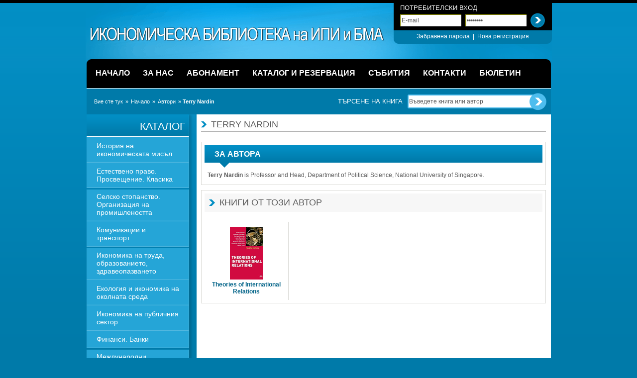

--- FILE ---
content_type: text/html;charset=utf-8
request_url: https://library.ime.bg/authors/terry-nardin/
body_size: 5199
content:
<!DOCTYPE html>
<html lang="bg">
	<head>
		<title>Икономическа библиотека на ИПИ и БМА :: Terry Nardin</title>
		
		<meta http-equiv="Content-Type" content="text/html; charset=UTF-8" />
		<meta name="description" content="Икономическа библиотека на ИПИ и БМА" />
		<meta name="keywords" content="Икономическа библиотека на ИПИ и БМА" />

		<link rel="stylesheet" type="text/css" href="/share/styles/styles.css" media="screen" />
		<link rel="stylesheet" type="text/css" href="/share/styles/alerts.css" media="screen" />
		<link rel="stylesheet" type="text/css" href="/share/styles/jquery/jquery.lightbox.css" media="screen" />
		<!--[if IE]><link rel="stylesheet" href="/share/styles/styles_ie.css" media="all" /><![endif]-->
		
		<style type="text/css" media="print">@import "/share/styles/print.css";</style>
		<style type="text/css" media="screen and (max-width:480px)">@import "/share/styles/mobile.css";</style>
		<style type="text/css" media="screen and (max-width:1024px)">@import "/share/styles/tablet.css";</style>
		
		<script type="text/javascript" src="/share/jscripts/jquery/jquery.js"></script>
		<script type="text/javascript" src="/share/jscripts/jquery/jquery.jform.js"></script>
		<script type="text/javascript" src="/share/jscripts/jquery/jquery.corners.js"></script>
		<script type="text/javascript" src="/share/jscripts/jquery/jquery.lightbox.js"></script>

		<script type="text/javascript" src="/share/jscripts/alerts.js"></script>
		<script type="text/javascript" src="/share/jscripts/common.js"></script>
		<script type="text/javascript" src="/share/jscripts/swfobject.js"></script>
		<script type="text/javascript" src="/share/jscripts/common/functions.js"></script>
		<script type="text/javascript" src="/share/jscripts/common/validate.js"></script>
		<script type="text/javascript" src="/share/jscripts/common/custom_form_elements.js"></script>

		<link rel="alternate" type="application/rss+xml" title="Икономическа библиотека на ИПИ и БМА - RSS Книги" href="http://feeds.feedburner.com/ime-library" />
		<link rel="alternate" type="application/rss+xml" title="Икономическа библиотека на ИПИ и БМА - RSS Новини" href="http://feeds.feedburner.com/ime-library-news" />
		
		<link rel="shortcut icon" href="http://library.ime.bg/favicon.ico" type="image/x-icon" /> 
		<link rel="shortcut icon" href="http://library.ime.bg/favicon.ico" /> 
	</head>
	<body>
	<div id="wrap">
		<!-- header -->
		<div id="header">
			<h1><a href="/" title="IME Economic Library">ИПИ Библиотека</a></h1>

			<form id="user-panel" method="post" action="/user/login/">
				<div>
					<strong>Потребителски вход</strong>

					<div class="clear3"></div>

					<input type="text" id="login-email" name="email" value="E-mail" class="text" />
					<input type="password" id="login-password" name="password" value="password" class="text" />

					<input type="hidden" name="action" value="login" />
					<input type="submit" name="" value="" class="submit" title="Вход" />

					<div class="clear10"></div>

					<ul>
						<li><a href="/user/forgot/" title="Забравена парола">Забравена парола</a></li>
						<li>&nbsp;|&nbsp;</li>
						<li><a href="/user/signup/" title="Нова регистрация">Нова регистрация</a></li>
					</ul>
				</div>
			</form>
		
		</div>
		<!-- end header -->

		<!-- navigation -->
		<nav id="navigation">
			<ul>
				<li><a href="/" title="Начало"><span>Начало</span></a></li>
				<li class="sep"></li>				<li><a href="/pages/about/" title="За нас"><span>За нас</span></a></li>
				<li class="sep"></li>				<li><a href="/pages/dues/" title="Абонамент"><span>Абонамент</span></a></li>
				<li class="sep"></li>				<li><a href="/books/" title="Каталог и Резервация"><span>Каталог и Резервация</span></a></li>
				<li class="sep"></li>				<li><a href="/news/events/" title="Събития"><span>Събития</span></a></li>
				<li class="sep"></li>				<li><a href="/pages/contact/" title="Контакти"><span>Контакти</span></a></li>
				<li class="sep"></li>				<li><a href="/news/bulletin/" title="Бюлетин"><span>Бюлетин</span></a></li>
						
			</ul>
		</nav>
		<!-- end header -->

		<!-- breadcrumb -->
		<div id="breadcrumb">
			<div>Вие сте тук</div>
			<ul><li>&raquo; <a href="http://library.ime.bg/pages/home/" title="Начало">Начало</a></li><li>&raquo; <a href="http://library.ime.bg/authors/" title="Автори">Автори</a></li><li>&raquo; <strong>Terry Nardin</strong></li></ul>		</div>
		<!-- end breadcrumb -->

		<!-- search -->
		<form id="search" method="post" action="/search/">
			<div>
				<label for="book-search">Търсене на книга</label>

				<input type="text" id="book-search" name="search" value="Въведете книга или автор" class="text" />

				<input type="hidden" name="action" value="search" />
				<input type="submit" name="submit" value="" class="submit" title="Търсене" />
			</div>
		</form>
		<div class="clear"></div>
		<!-- end search -->

		<!-- content -->
		<div id="container">
						<!-- menu -->
			<div id="menu">
				<ul>
					<li class="first">Каталог</li>
					<li><a href="/istoriya-na-ikonomicheskata-misyl/" title="История на икономическата мисъл">История на икономическата мисъл</a></li>
					<li><a href="/estestveno-pravo-prosveshtenie-klasika/" title="Естествено право. Просвещение. Класика">Естествено право. Просвещение. Класика</a></li>
					<li><a href="/selsko-stopanstvo-organizaciya-na-promishlenostt/" title="Селско стопанство. Организация на промишлеността">Селско стопанство. Организация на промишлеността</a></li>
					<li><a href="/komunikacii-i-transport/" title="Комуникации и транспорт">Комуникации и транспорт</a></li>
					<li><a href="/ikonomika-na-truda-obrazovanieto-zdraveopazvaneto/" title="Икономика на труда, образованието, здравеопазването">Икономика на труда, образованието, здравеопазването</a></li>
					<li><a href="/ekologiya-i-ikonomika-na-okolnata-sreda/" title="Екология и икономика на околната среда">Екология и икономика на околната среда</a></li>
					<li><a href="/ikonomika-na-publichniya-sektor/" title="Икономика на публичния сектор">Икономика на публичния сектор</a></li>
					<li><a href="/finansi-banki/" title="Финанси. Банки">Финанси. Банки</a></li>
					<li><a href="/mejdunarodni-ikonomicheski-otnosheniya/" title="Международни икономически отношения">Международни икономически отношения</a></li>
					<li><a href="/makroikonomika/" title="Макроикономика">Макроикономика</a></li>
					<li><a href="/mikroikonomika/" title="Микроикономика">Микроикономика</a></li>
					<li><a href="/ikonomicheska-politika/" title="Икономическа политика">Икономическа политика</a></li>
					<li><a href="/ikonomika-na-firmata-upravlenie-schetovodstvo/" title="Икономика на фирмата. Управление. Счетоводство">Икономика на фирмата. Управление. Счетоводство</a></li>
					<li><a href="/ikonometriya-statistika-metodi/" title="Иконометрия. Статистика. Методи">Иконометрия. Статистика. Методи</a></li>
					<li><a href="/ikonomichesko-razvitie/" title="Икономическо развитие">Икономическо развитие</a></li>
					<li><a href="/ikonomiki-v-prehod/" title="Икономики в преход">Икономики в преход</a></li>
					<li><a href="/ikonomicheska-istoriya/" title="Икономическа история">Икономическа история</a></li>
					<li><a href="/pravo/" title="Право">Право</a></li>
					<li><a href="/economics-and-social-sciences/" title="Икономика ">Икономика </a></li>
					<li><a href="/obshtestveno-politicheski-nauki/" title="Обществено-политически науки">Обществено-политически науки</a></li>
					<li><a href="/philosophy-psychology-religion/" title="Философия, психология, религия">Философия, психология, религия</a></li>
					<li><a href="/istoriya/" title="История">История</a></li>
					<li><a href="/filosofiya/" title="Философия">Философия</a></li>
					<li><a href="/religiya/" title="Религия">Религия</a></li>
					<li><a href="/nepravitelstveni-organizacii/" title="Неправителствени организации. Гражданско общество">Неправителствени организации. Гражданско общество</a></li>
					<li><a href="/prirodo-matematicheski/" title="Природо-математически науки">Природо-математически науки</a></li>
					<li><a href="/publicistika-hudojestvena-literatura/" title="Публицистика. Художествена литература">Публицистика. Художествена литература</a></li>
					<li><a href="/avtobiografii-biografii-memoarna-literatura/" title="Автобиографии. Биографии. Мемоарна литература">Автобиографии. Биографии. Мемоарна литература</a></li>
					<li><a href="/general-works/" title="Общи интереси">Общи интереси</a></li>
					<li><a href="/spravochna-literatura-periodika/" title="Справочна литература. Периодика">Справочна литература. Периодика</a></li>
					<li><a href="/ikonomika-za-nachinaeshti/" title="Икономика за начинаещи">Икономика за начинаещи</a></li>
					<li class="dark"><a href="/authors/" title="Автори">Автори</a></li>
					<li class="dark"><a href="/books/new/" title="Нови книги">Нови книги</a></li>
					<li class="dark"><a href="/books/popular/" title="Популярни книги">Популярни книги</a></li>
					<li class="dark"><a href="/books/" title="Всички книги">Всички книги</a></li>
					<li class="last"></li>
				</ul>

				<div class="recommended">
					<h5><a href="/books/recommended/" title="Препоръчани от ИПИ">Препоръчани</a></h5>

						<div>
							<div class="visible">
								<a href="/the-critics-of-keynesian-economics/" title="The Critics of Keynesian Economics"><img src="/images/phpThumb.php/q=100;zc=1;70x108;/var/images/Critics-of-Keynesian-Economics-HH.jpg" alt="The Critics of Keynesian Economics" width="70" height="108" /></a>

								<a href="/the-critics-of-keynesian-economics/" title="The Critics of Keynesian Economics">The Critics of Keynesian Economics</a>

																<p class="author"><a href="/authors/henry-hazlitt/" title="Henry Hazlitt">Henry Hazlitt</a></p>
								<p>Henry Hazlitt confronted the rise of Keynesianism in his day and put together an intellectual arsenal: the most brilliant economists of the time showing what is wrong with the system, in great detail...</p>
							</div>
						</div>
<div class="clear"></div><div class="sep"></div>						<div>
							<div class="visible">
								<a href="/the-principles-of-moral-and-christian-philosophy/" title="The Principles of Moral and Christian Philosophy "><img src="/images/phpThumb.php/q=100;zc=1;70x108;/var/images/Principles-of-Moral-and-Christian-Philosophy_vol1.jpg" alt="The Principles of Moral and Christian Philosophy " width="70" height="108" /></a>

								<a href="/the-principles-of-moral-and-christian-philosophy/" title="The Principles of Moral and Christian Philosophy ">The Principles of Moral and Christian Philosophy </a>

																<p class="author"><a href="/authors/george-turnbull/" title="George Turnbull ">George Turnbull </a></p>
								<p>&quot;The Principles of Moral and Christian Philosophy&quot; presents the first masterpiece of Scottish Common Sense philosophy. This two-volume treatise is important for its wide range of insights about the...</p>
							</div>
						</div>
				</div>

				<div class="sponsorship">
					<h4>Станете дарител</h4>

					<p><a href="/pages/donate/" title="Спонсор  на библиотеката">Чрез даряването на сума по Ваше желание, можете да подпомогнете набавянето на нови заглавия и подобряване на предоставяните от нас услуги</a></p>

					<a href="/pages/donate/" title="Спонсор  на библиотеката"><img src="/share/images/site/sponsors/book-icon.gif" alt="Sponsor The Library" /></a>
				</div>
			</div>
			<!-- end menu -->				<!-- content -->
			<div id="content">
				<h2>Terry Nardin</h2>

				<div class="clear10"></div>

				<fieldset class="padding6" style="padding-bottom: 0;">
					<h3>За автора</h3>
					<div class="padding6 desc" style="padding-bottom: 0;">
						<p><strong>Terry Nardin</strong> is Professor and Head, Department of Political Science, National University of Singapore.</p>											</div>
				</fieldset>

				<fieldset class="padding6">
					<h4>Книги от този автор</h4>

					<div class="clear10"></div>

					<div class="other-books">

						<div>
							<a href="/theories-of-international-relations/" title="Theories of International Relations "><img src="/images/phpThumb.php/q=100;zc=1;66x106;/var/images/Theories-of-International-Relations.jpg" alt="Theories of International Relations " width="66" height="106" /></a>

							<a href="/theories-of-international-relations/" title="Theories of International Relations ">Theories of International Relations </a>
						</div>
					</div>
				</fieldset>
			</div>
			<!-- end content -->		<div class="clear"></div>
		</div>
		<div class="clear"></div>
		<!-- end content -->

		<!-- footer -->
		<div id="footer">
			<div class="lines">
				<form id="newsletter" class="left" method="post" action="/pages/newsletter/">
					<div>
						<label for="newsletter-input">E-mail Абонамент</label>
						<p>Ако желаете да получавате информация за новите заглавия на Библиотеката и последни новини по вашата електронна поща</p>

						<input type="text" id="newsletter-input" name="email" value="Въведете Вашия E-mail тук" class="text" />

						<input type="hidden" name="action" value="newsletter" />
						<input type="submit" name="submit" value="" class="submit" title="Абонирай" />

						<a href="http://feeds.feedburner.com/ime-library" title="RSS Абонамент">RSS Абонамент</a>
					</div>
				</form>

				<div class="center">
					<label><a href="http://www.facebook.com/pages/Ikonomiceska-biblioteka-na-IPI/246213499351" onclick="javascript:this.target='_blank';" title="ИПИ Библиотека Във Facebook">ИПИ Библиотека</a></label>
					<div><a href="http://www.facebook.com/pages/Ikonomiceska-biblioteka-na-IPI/246213499351" onclick="javascript:this.target='_blank';" title="ИПИ Библиотека Във Facebook">Във Facebook</a></div>

					<script type="text/javascript" src="http://static.ak.connect.facebook.com/js/api_lib/v0.4/FeatureLoader.js.php/bg_BG"></script>
					<script type="text/javascript"><!--
						FB.init("a9d92ba216c544f61a752bf756df9a10");
						document.write('<fb:fan profile_id="246213499351" stream="0" connections="5" logobar="0" width="288" height="100" css="http://library.ime.bg/share/styles/facebook.css?16"></fb:fan>');
					//--></script><span id="facebook-fan"></span>
				</div>

				<div class="right">
					<a href="http://www.bma-bg.org/" title="БМА - Българска Макроикономическа Асоциация" class="bma"><img src="/share/images/site/footer/bma-logo.gif" alt="БМА - Българска Макроикономическа Асоциация" /></a>
					<a href="http://www.ime.bg/" title="ИПИ - Институт за Пазарна Икономика" class="ime"><img src="/share/images/site/footer/ime-logo.gif" alt="ИПИ - Институт за Пазарна Икономика" /></a>

					<div class="clear10"></div>

					<p>
						България, София 1000<br />
						Бул. &quot;Патриарх Евтимий&quot; №10, етаж 2<br />
						Тел. / Факс: (+ 359 2) 952 62 66, 952 35 03<br />
						E-mail: <a href="mailto:library@ime.bg" title="library@ime.bg">library@ime.bg</a>
					</p>
				</div>
				<div class="clear"></div>
			</div>

			<div class="clear10"></div>
			<div class="sponsor">
				<p>
					<a href="http://www.americaforbulgaria.org/" title="Америка за България" onclick="javascript: this.target = '_blank';"><img src="/share/images/site/footer/afb-logo.gif" alt="Америка за България" /></a>
					<span>Библиотеката съществува<br />с подкрепата на фондация</span>
				</p>
			</div>
			<div class="clear"></div>

			<div class="bottom">
				<div>Designed &amp; Developed by <a href="http://mtr-design.com/bg/" title="MTR Design" onclick="javascript: this.target = '_blank';">MTR Design</a></div>

				<ul>
				<li><a href="/pages/home/" title="Начало">Начало</a></li>
				<li class="sep">|</li>				<li><a href="/pages/about/" title="За нас">За нас</a></li>
				<li class="sep">|</li>				<li><a href="/books/" title="Каталог и Резервация">Каталог и Резервация</a></li>
				<li class="sep">|</li>				<li><a href="/pages/events/" title="Събития">Събития</a></li>
				<li class="sep">|</li>				<li><a href="/pages/contact/" title="Контакти">Контакти</a></li>
				<li class="sep">|</li>				<li><a href="/pages/sitemap/" title="Карта на сайта">Карта на сайта</a></li>
				<li class="sep">|</li>				<li><a href="/pages/bulletin/" title="Бюлетин">Бюлетин</a></li>
								</ul>
			</div>
		</div>

		<script type="text/javascript">

  var _gaq = _gaq || [];
  _gaq.push(['_setAccount', 'UA-240080-25']);
  _gaq.push(['_trackPageview']);

  (function() {
    var ga = document.createElement('script'); ga.type = 'text/javascript'; ga.async = true;
    ga.src = ('https:' == document.location.protocol ? 'https://ssl' : 'http://www') + '.google-analytics.com/ga.js';
    var s = document.getElementsByTagName('script')[0]; s.parentNode.insertBefore(ga, s);
  })();

</script>		<!-- end footer -->
	</div>
</body>
</html>


--- FILE ---
content_type: text/css
request_url: https://library.ime.bg/share/styles/styles.css
body_size: 6121
content:
@charset "utf-8";

* {
	border: 0;
	outline: none;
	padding: 0;
	margin: 0;
	list-style: none;
}

body {
	background: #007aa9 url(/share/images/site/page-background.gif) 0 0 repeat-x;
	font-family: Arial, Tahoma, sans-serig;
	font-size: 12px;
	color: #fff;
}

input, textarea, select {
	font-family: Arial, Verdana, sans-serif;
	font-size: 12px;
}

#wrap {
	width: 937px;
	margin: 0 auto;
	padding-bottom: 15px;
}

#header {
	position: relative;
	width: 937px;
	height: 113px;
	background: url(/share/images/site/header/header-background.gif) 0 0 no-repeat;
}

	#header h1 {
		position: absolute;
		left: 10px;
		top: 54px;
		width: 590px;
		height: 30px;
		display: block;
	}

		#header h1 a {
			width: 590px;
			height: 30px;
			display: block;
			background: url(/share/images/site/site-logo.png) 0 0 no-repeat;
			text-indent: -9000px;
		}

		*html #header h1 a {
			width: 590px;
			height: 30px;
			display: block;
			background: url(/share/images/site/site-logo.gif) 0 0 no-repeat;
			text-indent: -9000px;
		}

#user-logged {
	position: absolute;
	top: 0;
	right: 0;
	height: 36px;
	padding: 0 0 0 31px;
	background: url(/share/images/site/header/user-panel-left-background.gif) 0 0 no-repeat;
}

	#user-logged div {
		width: auto;
		height: 25px;
		padding: 11px 29px 0 0;
		float: left;
		background: url(/share/images/site/header/user-panel-right-background.gif) top right no-repeat;
	}

		#user-logged div ul {
			list-style: none;
		}

			#user-logged div ul li {
				display: inline;
				font-size: 11px;
				color: #a7a7a7;
			}

				#user-logged div ul li a {
					padding: 0 2px;
					color: #42b9ed;
					text-decoration: none;
				}

				#user-logged div ul li a:hover {
					text-decoration: underline;
				}

#user-panel {
	position: absolute;
	top: 0;
	right: 0;
	width: 292px;
	height: 88px;
	padding: 8px 13px 0 13px;
	background: url(/share/images/site/header/user-panel-background.gif) 0 0 no-repeat;
	text-align: center;
}

	#user-panel strong {
		width: 100%;
		float: left;
		font-weight: normal;
		font-size: 13px;
		text-transform: uppercase;
		text-align: left;
		clear: both;
	}

	#user-panel input.text {
		width: 117px;
		height: 16px;
		margin: 3px 8px 0 0;
		padding: 4px 3px;
		float: left;
		background: url(/share/images/site/header/user-panel-input-text.gif) 0 0 no-repeat;
		color: #595959;
	}

	#user-panel input.submit {
		width: 29px;
		height: 30px;
		float: left;
		background: url(/share/images/site/header/user-panel-input-submit.gif) 0 0 no-repeat;
		text-indent: -9000px;
		cursor: pointer;
	}

	#user-panel input.submit:hover {
		background-position: 0 -30px;
	}
	
	#user-panel ul {
		margin: 0 auto;
		list-style: none;
	}

		#user-panel ul li {
			display: inline;
		}

			#user-panel ul li a {
				color: #fff;
				text-decoration: none;
			}

			#user-panel ul li a:hover {
				color: #42b9ed;
			}

#navigation {
	width: 937px;
	height: 65px;
	background: url(/share/images/site/header/navigation-background.gif) 0 0 no-repeat;
	overflow: hidden;
}

	#navigation ul {
		padding-left: 7px;
		list-style: none;
	}

		#navigation ul li {
			height: 65px;
			float: left;
			font-size: 16px;
			font-weight: bold;
		}

		#navigation ul li.sep {
			width: 0px;
			/* background: url(/share/images/site/header/navigation-separator.gif) 0 0 no-repeat; */
		}

			#navigation ul li a {
				height: 65px;
				padding-left: 13px;
				float: left;
				text-decoration: none;
				text-transform: uppercase;
				color: #fff;
			}

			#navigation ul li a.current {
				background: url(/share/images/site/header/navigation-hover-left.gif) 0 0 no-repeat;
			}

			#navigation ul li a:hover {
				color: #3db6eb;
			}

				#navigation ul li a span {
					height: 40px;
					padding-top: 25px;
					padding-right: 13px;
					float: left;
					cursor: pointer;
				}

				#navigation ul li a.current span {
					color: #fff !important;
					background: url(/share/images/site/header/navigation-hover-right.gif) top right no-repeat;
				}

				#navigation ul li a:hover span {
				
				}

#breadcrumb {
	width: 490px;
	height: 32px;
	margin-left: 2px;
	padding: 20px 0 0 15px;
	float: left;
	background-color: #007aa9;
	font-size: 11px;
}

	#breadcrumb div {
		padding-right: 5px;
		float: left;
	}

	#breadcrumb ul {
		float: left;
		list-style: none;
	}

		#breadcrumb ul li {
			padding-right: 5px;
			float: left;
		}

			#breadcrumb ul li a {
				padding-left: 2px;
				color: #fff;
				text-decoration: none;
			}

			#breadcrumb ul li a:hover {
				color: #9fe2ff;
			}

#search {
	width: 428px;
	height: 43px;
	padding-top: 9px;
	float: left;
	background-color: #007aa9;	
}

	#search label {
		padding: 9px 10px 0 0;
		float: left;
		font-size: 13px;
		text-transform: uppercase;
	}

	#search input.text {
		width: 239px;
		height: 16px;
		padding: 9px 3px 10px 3px;
		float: left;
		background: url(/share/images/site/header/search-input-text.gif) 0 0 no-repeat;
		color: #595959;
	}

	#search input.submit {
		width: 34px;
		height: 35px;
		float: left;
		background: url(/share/images/site/header/search-input-submit.gif) 0 0 no-repeat;
		text-indent: -9000px;
		cursor: pointer;
	}

	#search input.submit:hover {
		background-position: 0 -35px;
	}

#container {
	width: 933px;
	margin: 0 auto;
 	background: url(/share/images/site/content-background.gif) 2px 0 repeat-y;
}

	#homepage {
		
	}

		#homepage .white {
			padding: 5px 6px;
			background: #fff;
		}

			#homepage .white .become-a-member {
				position: relative;
				width: 407px;
				height: 325px;
				float: left;
				background: url(/share/images/site/homepage/become-a-member-books.png) 0 0 no-repeat;
			}

				#homepage .white .become-a-member a {
					position: absolute;
					top: 270px;
					width: 407px;
					height: 45px;
					float: left;
					background-color: #161616;
					color: #fff;
					text-decoration: none;
					text-transform: uppercase;
				}

					#homepage .white .become-a-member a span {
						padding: 9px 40px 12px 10px;
						float: left;
						background: url(/share/images/site/homepage/become-a-member.gif) right 5px no-repeat;
						font-size: 25px;
						cursor: pointer;
					}

					#homepage .white .become-a-member a:hover span {
						color: #3db6eb;
						background-position: right -58px;
					}

			#homepage .white .new-books {
				width: 490px;
				padding: 5px 10px;
				float: left;
			}

				#homepage .white .new-books h2 {
					border-bottom: 1px solid #acacac;
					text-transform: uppercase;
					font-weight: normal;
					font-size: 24px;
					color: #595959;
				}

				#homepage .white .new-books div {
					width: 214px;
					height: 107px;
					padding: 12px 10px 16px 16px;
					float: left;
					/* overflow: hidden; */
				}

					#homepage .white .new-books div .visible {
						width: 100%;
						height: 115px;
						padding: 0;
						margin: 0;
						overflow: hidden;
					}

					#homepage .white .new-books .right {
						width: 228px;
						padding-right: 10px;
						padding-bottom: 16px;
						padding-left: 2px;
						margin-left: 2px;
						border-right: 1px solid #d5d5d1;
					}

					#homepage .white .new-books .bottom {
						height: 135px;
						padding-top: 0;
						padding-bottom: 0;
						border-bottom: 1px solid #d5d5d1;
					}

						#homepage .white .new-books div img {
							margin-top: 4px;
							margin-right: 8px;
							float: left;
						}

						#homepage .white .new-books div a {
							font-weight: bold;
							font-size: 14px;
							color: #006287;
							text-decoration: none;
						}

						#homepage .white .new-books div a:hover {
							color: #595959;
						}

						#homepage .white .new-books div p.author {
							padding: 2px 0 5px 0;
							color: #269bcf;
						}

							#homepage .white .new-books div p.author a {
								font-size: 12px;
								color: #269bcf;
								font-weight: normal;
							}

						#homepage .white .new-books div p {
							margin: 0;
							padding: 0;
							color: #595959;
						}

		#homepage .blue {
			padding: 10px 0 0 0;
			background-color: #007cac;
		}

			#homepage .blue div.left {
				width: 748px;
				padding: 10px 14px;
				float: left;
				background: url(/share/images/site/homepage/about-us-background.gif) 0 0 no-repeat;
			}

				#homepage .blue .left h3 {
					font-size: 25px;
					font-weight: normal;
					text-transform: uppercase;
				}

				#homepage .blue .left h5 {
					padding-left: 138px;
					font-size: 18px;
				}

				#homepage .blue .left img {
					padding: 4px;
					float: left;
					border: 1px solid #3aa4cd;
				}

				#homepage .blue .left blockquote {
					padding: 0 0 10px 50px ;
					background: url(/share/images/site/homepage/quotes.gif) 0 0 no-repeat;
					font-size: 18px;
				}

				#homepage .blue .left p {
					line-height: 18px;
				}

				#homepage .blue .left p.left {
					width: 310px;
					padding: 0 10px;
					float: left;
				}

				#homepage .blue .left p.right {
					width: 290px;
					float: left;
				}

			#homepage .blue div.right {
				width: 125px;
				padding: 10px;
				margin-left: 12px;
				float: left;
				background: url(/share/images/site/sponsors/sponsors-background.gif) 0 0 repeat-x;
				text-align: center;
			}

				*html #homepage .blue div.right {
					margin-left: 9px;
				}

				#homepage .blue .right h4 {
					padding-bottom: 5px;
					font-size: 15px;
					font-weight: normal;
					text-transform: uppercase;
					border-bottom: 1px solid #81c4de;
					color: #fff;
				}

				#homepage .blue .right p {
					padding: 10px 0 20px 0;
				}

					#homepage .blue .right p a {
						color: #fff;
						text-decoration: none;
					}

					#homepage .blue .right p a:hover {
						color: #81c4de;
					}

	#menu {
		width: 219px;
		float: left;
	}

		#menu ul {
			width: 218px;
			float: left;
			background: url(/share/images/site/menu/background.gif) top right no-repeat;
		}

			#menu ul li {
				width: 218px;
				padding: 1px 0 2px 0;
				float: left;
				background: url(/share/images/site/menu/item-background.gif) bottom left no-repeat;
			}

			#menu ul li.dark {
				background: url(/share/images/site/menu/item-dark-background.gif) bottom left no-repeat;
			}

			#menu ul li.first {
				width: 198px;
				height: 34px;
				padding: 12px 20px 0 0;
				background: url(/share/images/site/menu/first-background.gif) 0 0 no-repeat;
				font-size: 21px;
				text-transform: uppercase;
				text-align: right;
			}

			#menu ul li.last {
				height: 20px;
				padding: 0;
				background: url(/share/images/site/menu/last-background.gif) 0 0 no-repeat;
			}

				#menu ul li a {
					width: 166px;
					padding: 8px 20px;
					float: left;
					text-decoration: none;
					font-size: 14px;
					color: #fff;
				}

				#menu ul li a.current,
				#menu ul li a:hover {
					color: #005f85;
					background-color: #69c1e3;
				}

				#menu ul li.dark a {
					font-size: 17px;
				}

				#menu ul li.dark a:hover {
					color: #c1ecff;
					background-color: #028fc5;
				}

		#menu .recommended  {
			width: 200px;
			padding: 3px;
			float: left;
			background-color: #fff;
		}

			#menu .recommended h5 {
				padding: 8px 10px;
				margin-bottom: 10px;
				font-size: 14px;
				font-weight: normal;
				text-transform: uppercase;
				background: url(/share/images/site/menu/recommend-background.gif) 0 0 repeat-x;
			}

				#menu .recommended h5 a {
					text-decoration: none;
					color: #fff;
				}

				#menu .recommended h5 a:hover {
					color: #c1ecff;
				}

			#menu .recommended div {
				padding: 0 8px 4px 8px;
			}

			#menu .recommended .sep {
				height: 1px;
				margin: 8px 0;
				padding: 0;
				background-color: #d5d5d1;
				overflow: hidden;
			}

				#menu .recommended div img {
					margin-top: 2px;
					margin-right: 8px;
					float: left;
				}

				#menu .recommended div a {
					font-weight: bold;
					font-size: 14px;
					color: #006287;
					text-decoration: none;
				}

				#menu .recommended div a:hover {
					color: #595959;
				}

				#menu .recommended div p.author {
					padding: 2px 0 5px 0;
					color: #269bcf;
				}

					#menu .recommended div p.author a {
						font-size: 12px;
						color: #269bcf;
						font-weight: normal;
					}

				#menu .recommended div p {
					margin: 0;
					padding: 0;
					color: #595959;
				}

		#menu .sponsorship {
			width: 186px;
			height: 220px;
			margin-top: 10px;
			padding: 10px;
			float: left;
			background: url(/share/images/site/sponsors/sponsors-background.gif) 0 0 repeat-x;
			text-align: center;
		}

			#menu .sponsorship h4 {
				padding-bottom: 5px;
				font-size: 23px;
				font-weight: normal;
				text-transform: uppercase;
				border-bottom: 1px solid #81c4de;
				color: #fff;
			}

			#menu .sponsorship p {
				padding: 10px 0 20px 0;
			}

				#menu .sponsorship p a {
					color: #fff;
					text-decoration: none;
				}

				#menu .sponsorship p a:hover {
					color: #81c4de;
				}

	#content {
		width: 693px;
		padding: 10px 10px 10px 11px;
		float: left;
	}

		#content a {
			color: #028abf;
			text-decoration: none;
		}

		#content a:hover {
			text-decoration: underline;
		}

		#content h2 {
			padding: 0 0 3px 20px;
			background: url(/share/images/site/h2-arrow.gif) 0 4px no-repeat;
			border-bottom: 1px solid #acacac;
			font-size: 18px;
			font-weight: normal;
			text-transform: uppercase;
			color: #595959;
		}

		#content h2 .rss {
			padding-left: 30px;
			float: right;
			text-transform: none;
			background: url(/share/images/site/header/rss-icon.gif) 0 0 no-repeat;
			line-height: 23px;
			color: #595959;
		}

		#content fieldset {
			margin-top: 10px;
			border: 1px solid #dadad6;
		}

			#content fieldset .desc p {
				padding-bottom: 10px;
			}

			#content fieldset .bookdesk {
				padding: 12px;
			}

				#content fieldset .bookdesk .left {
					position: relative;
					width: 475px;
					float: left;
				}

					#content fieldset .bookdesk .left h2 {
						width: 465px;
						padding: 0 0 12px 10px;
						float: left;
						background: url(/share/images/site/blue-arrow.gif) 0 4px no-repeat;
						border-bottom: none;
						text-transform: none;
						font-weight: bold;
						font-size: 15px;
						color: #006287;
					}

					#content fieldset .bookdesk .left .book {
						width: 177px;
						width: 147px;
						min-height: 220px;
						padding: 0 20px 0 10px;
						float: left;
					}

					#content fieldset .bookdesk .left p {
						padding-bottom: 11px !important;
					}

						#content fieldset .bookdesk .left p a,
						#content fieldset .bookdesk .left p span {
							text-decoration: none;
							color: #269bcf;
						}

				#content fieldset .bookdesk .right {
					position: relative;
					width: 186px;
					padding: 0 0 0 6px;
					float: left;
				}

					#content fieldset .bookdesk .right div.shadow {
						width: 186px;
						float: left;
						background: url(/share/images/site/silver-round-top-background.gif) 0 0 no-repeat;
						color: #595959;
					}

						#content fieldset .bookdesk .right div.shadow p {
							padding: 10px 10px 5px 10px !important;
							line-height: 15px;
						}

						#content fieldset .bookdesk .right div.shadow img {
							float: left;
						}

					#content fieldset .bookdesk .right a.book-now {
						width: 186px;
						height: 59px;
						margin-top: 12px;
						float: left;
						background: url(/share/images/site/button-book.gif) 0 0 no-repeat;
						text-indent: -9000px;
					}

						#content fieldset .bookdesk .right a.book-now.disabled {
							background: none;
							cursor: default;
						}

					#content fieldset .bookdesk .right a.book-now:hover {
						background-position: 0 -59px;
					}

					#content fieldset .toolbar {
						position: relative;
						width: 329px;
						height: 32px;
						margin-left: 4px;
						margin-bottom: 2px;
						float: left;
						background-color: #f7f7f7;
						font-size: 11px;
					}

					#content fieldset .bookdesk .left .toolbar {
						position: absolute;
						/* bottom: -48px; */
						left: 175px;
						bottom: 0;
						right: 0;
						width: 492px;
						height: 32px;
						margin: 0;
						background-color: #f7f7f7;
						font-size: 11px;
					}

						#content fieldset .bookdesk .left .toolbar span {
							color: #595959;
						}

						#content fieldset .toolbar .rating {
							float: left;
						}

							#content fieldset .toolbar .rating p {
								padding-top: 7px;
								float: left;
							}

							#content fieldset .toolbar .rating .star-rating {
								margin: 10px 3px 0 10px;
								float: left;
							}

			#content fieldset .star-rating,
			#content fieldset .white-star-rating {
				list-style: none;
				margin: 0;
				padding: 0;
				width: 55px;
				height: 11px;
				position: relative;
				overflow: hidden;
				background: url(/share/images/site/stars/stars-on-silver.gif) left bottom repeat-x;
			}

			#content fieldset .white-star-rating {
				background: url(/share/images/site/stars/stars-on-white.gif) left bottom repeat-x;
			}

				#content fieldset .star-rating li,
				#content fieldset .white-star-rating li {
					padding: 0;
					margin: 0;
					width: 11px;
					height: 11px;
					float: left;
				}

				#content fieldset .star-rating li a,
				#content fieldset .white-star-rating li a {
					display: block;
					width: 11px;
					height: 11px;
					line-height: 11px;		
					text-decoration: none;
					text-indent: -9000px;
					z-index: 11;
					position: absolute;
					padding: 0;
					overflow: hidden;
				}

				#content fieldset .star-rating li a:hover,
				#content fieldset .white-star-rating li a:hover {
					background: url(/share/images/site/stars/stars-on-silver.gif) top left;
					z-index: 2;
					left: 0;
					border: none;
				}

				#content fieldset .white-star-rating li a:hover {
					background: url(/share/images/site/stars/stars-on-white.gif) top left;
				}

				#content fieldset .star-rating a.one-star,
				#content fieldset .white-star-rating a.one-star {
					left: 0;
				}

				#content fieldset .star-rating a.one-star:hover,
				#content fieldset .white-star-rating a.one-star:hover {
					width: 11px;
				}

				#content fieldset .star-rating a.two-stars,
				#content fieldset .white-star-rating a.two-stars {
					left: 11px;
				}

				#content fieldset .star-rating a.two-stars:hover,
				#content fieldset .white-star-rating a.two-stars:hover {
					width: 22px;
				}

				#content fieldset .star-rating a.three-stars,
				#content fieldset .white-star-rating a.three-stars {
					left: 22px;
				}

				#content fieldset .star-rating a.three-stars:hover,
				#content fieldset .white-star-rating a.three-stars:hover {
					width: 33px;
				}

				#content fieldset .star-rating a.four-stars,
				#content fieldset .white-star-rating a.four-stars {
					left: 33px;
				}	

				#content fieldset .star-rating a.four-stars:hover,
				#content fieldset .white-star-rating a.four-stars:hover {
					width: 44px;
				}

				#content fieldset .star-rating a.five-stars,
				#content fieldset .white-star-rating a.five-stars {
					left: 44px;
				}

				#content fieldset .star-rating a.five-stars:hover,
				#content fieldset .white-star-rating a.five-stars:hover {
					width: 55px;
				}

				#content fieldset .star-rating li.current-rating,
				#content fieldset .white-star-rating li.current-rating {
					background: url(/share/images/site/stars/stars-on-silver.gif) top left;
					position: absolute;
					top: 0;
					left: 0;
					height: 11px;
					display: block;
					text-indent: -9000px;
					z-index: 3;
				}

				#content fieldset .white-star-rating li.current-rating {
					background: url(/share/images/site/stars/stars-on-white.gif) top left;
				}

				#content fieldset .star-rating li a,
				#content fieldset .white-star-rating li a {
					outline: none !important;
				}

						#content fieldset .toolbar .comments {
							padding: 7px 15px 0 0;
							float: right;
						}

							#content fieldset .toolbar .comments a {
								height: 18px;
								padding-left: 20px;
								float: left;
								background: url(/share/images/site/comments-icon.gif) 0 0 no-repeat;
								line-height: 18px;
								text-decoration: none;
							}

							#content fieldset .toolbar .comments a:hover {
								color: #3c3c3c;
							}

								#content fieldset .toolbar .comments a span {
									color: #3c3c3c;
									cursor: pointer;
								}

			#content fieldset b {
				font-weight: bold;
				color: #028cc1;
			}

			#content fieldset p {
				line-height: 18px;
				color: #595959;
			}

			#content fieldset .player {
				width: 356px;
				padding: 0 10px 0 0;
				float: left;
			}

			#content fieldset a.zoom {
				padding: 0 0 0 12px;
				float: right;
				background: url(/share/images/site/zoom-icon.gif) 0 2px no-repeat;
				text-decoration: none;
				font-size: 11px;
				color: #595959;
			}

			#content fieldset span.sep {
				width: 100%;
				height: 1px;
				margin: 10px 0;
				padding: 0;
				background: #dadad6;
				display: block;
			}

			#content fieldset .other-books {
				padding: 10px 0 0 0;
			}

				#content fieldset .other-books div {
					width: 148px;
					/* height: 121px; */
					padding: 10px;
					float: left;
					text-align: center;
					border-right: 1px solid #dadad6;
				}

				#content fieldset .other-books div.last {
					border: 0;
				}

					#content fieldset span.sep {
						float: left;
					}

					#content fieldset .other-books div a {
						font-weight: bold;
						color: #006287;
						display: block;
					}

					#content fieldset .other-books div a:hover {
						color: #595959;
						text-decoration: none;
					}

			#content fieldset .comment-details {
				width: 70px;
				padding: 0 8px 0 23px;
				float: left;
			}

				#content fieldset .comment-details a,
				#content fieldset .comment-details span {
					color: #25a5d7;
				}

			#content fieldset .comment {
				width: 577px;
				float: left;
				background: url(/share/images/site/comments-top-background.gif) 0 0 no-repeat;
			}

				#content fieldset .comment p {
					padding: 8px 15px 0 25px;
				}

				#content fieldset .comment img {
					float: left;
				}

			#content fieldset input.text {
				width: 460px;
				height: 16px;
				padding: 7px 3px;
				float: left;
				background: url(/share/images/site/input-textarea-background.gif) bottom left no-repeat;
				border: 0;
				border-top: 1px solid #afafaf;
				color: #000;
			}

			#content fieldset input.text-small {
				width: 160px;
				height: 16px;
				padding: 7px 3px;
				float: left;
				background: url(/share/images/site/input-textarea-background.gif) bottom left no-repeat;
				border: 0;
				border-top: 1px solid #afafaf;
				color: #000;
			}

			#content fieldset #comment-form input.text {
				width: 530px;
			}

			#content fieldset #comment-form .submit {
				width: 129px;
				height: 27px;
				margin: 0 30px 10px 0;
				float: right;
				background: url(/share/images/site/button-submit.gif) 0 0 no-repeat;
				cursor: pointer;
			}

			#content fieldset #comment-form .submit:hover {
				background-position:  0 -27px;
			}

			#content fieldset textarea.text {
				width: 460px;
				height: 82px;
				padding: 7px 3px;
				float: left;
				background: url(/share/images/site/input-textarea-background.gif) bottom left no-repeat;
				border: 0;
				border-top: 1px solid #afafaf;
				color: #000;
			}

			#content fieldset #comment-form textarea.text {
				width: 530px;
			}

			#content fieldset input.checkbox {
				margin-top: 1px;
				margin-left: 20px;
				float: left;
			}

			#content fieldset label {
				width: 105px;
				padding-right: 10px;
				float: left;
				text-align: right;
				line-height: 30px;
				color: #595959;
			}

			#content fieldset label.long {
				width: 405px;
				padding-right: 10px;
				float: left;
				text-align: right;
				line-height: 30px;
				color: #595959;
			}

			#content fieldset label.with-checkbox {
				width: 600px;
				margin-left: 10px;
				padding: 0;
				float: left;
				text-align: left;
				line-height: 18px;
			}

			#content fieldset h3 {
				height: 36px;
				padding: 9px 0 0 20px;
				background: url(/share/images/site/h3-background.gif) 0 0 no-repeat;
				font-weight: bold;
				font-size: 16px;
				text-transform: uppercase;
			}

				#content fieldset h3 a {
					margin-right: 15px;
					padding-top: 1px;
					float: right;
					text-transform: none;
					font-weight: normal;
					font-size: 12px;
					color: #fff;
				}

				#content fieldset h3 a:hover {
					text-decoration: none;
					color: #c1ecff;
				}

			#content fieldset h4 {
				height: 19px;
				padding: 8px 0 10px 30px;
				background: #f7f7f7 url(/share/images/site/h3-arrow.gif) 9px 12px no-repeat;
				font-weight: normal;
				font-size: 18px;
				color: #595959;
				text-transform: uppercase;
			}

				#content fieldset h4 a {
					margin-right: 15px;
					padding-top: 3px;
					float: right;
					text-transform: none;
					font-weight: normal;
					font-size: 12px;
					color: #028cc1;
				}

				#content fieldset h4 a:hover {
					text-decoration: none;
					color: #595959;
				}

				#content fieldset h4 small {
					padding-left: 10px;
					text-transform: none;
					font-weight: bold;
					font-size: 12px;
				}

			#content form fieldset .error {
				padding: 5px 0 0 116px;
				clear: both;
				color: red;
			}

			#content #profile-form fieldset h3 {
				padding: 9px 0 15px 20px;
			}

			#content fieldset .formManager .submit {
				width: 226px;
				height: 48px;
				margin: 0 98px 10px 0;
				float: right;
				background: url(/share/images/site/button-submit-big.gif) 0 0 no-repeat;
				cursor: pointer;
			}

			#content #profile-form fieldset .submit {
				width: 226px;
				height: 48px;
				margin: 0 10px 10px 0;
				float: right;
				background: url(/share/images/site/button-submit-big.gif) 0 0 no-repeat;
				cursor: pointer;
			}

			#content #profile-form fieldset .search {
				width: 107px;
				height: 27px;
				margin: 0 10px 10px 0;
				float: right;
				background: url(/share/images/site/button-search.gif) 0 0 no-repeat;
				cursor: pointer;
			}

			#content #profile-form fieldset .register {
				width: 250px;
				height: 48px;
				margin: 0 10px 10px 0;
				float: right;
				background: url(/share/images/site/button-register-big.gif) 0 0 no-repeat;
				cursor: pointer;
			}

			#content #profile-form fieldset .edit {
				width: 204px;
				height: 48px;
				margin: 0 10px 10px 0;
				float: right;
				background: url(/share/images/site/button-edit-big.gif) 0 0 no-repeat;
				cursor: pointer;
			}

			#content #profile-form fieldset .login {
				width: 137px;
				height: 48px;
				margin: 0 10px 10px 0;
				float: right;
				background: url(/share/images/site/button-login-big.gif) 0 0 no-repeat;
				cursor: pointer;
			}

			#content fieldset .formManager .submit:hover,
			#content #profile-form fieldset .submit:hover,
			#content #profile-form fieldset .login:hover,
			#content #profile-form fieldset .edit:hover,
			#content #profile-form fieldset .register:hover {
				background-position:  0 -48px;
			}

			#content #profile-form fieldset .search:hover {
				background-position:  0 -27px;
			}

			#content fieldset .help {
				position: relative;
				width: 26px;
				height: 26px;
				float: left;
			}

			#content fieldset .help a {
				width: 26px;
				height: 26px;
				margin: 2px 0 0 15px;
				float: left;
				background: url(/share/images/site/help.gif) 0 0 no-repeat;
				cursor: pointer;
			}

			#content fieldset .help .tooltip {
				position: absolute;
				bottom: 23px;
				right: -17px;
				z-index: 1;
				width: 110px;
				padding: 5px 5px 15px 5px;
				color: #595959;
				font-size: 11px;
				background: url(/share/images/site/tooltip-background.gif) bottom right no-repeat;
				border-top: 2px solid #fff;
				text-align: center;
				display: none;
			}

				#content fieldset .bookings {
					margin: 12px 12px 0 12px;
					padding-bottom: 12px;
					border-bottom: 1px solid #dadad6;
				}

				#content fieldset .bookings.last {
					border: 0;
				}

				#content fieldset .bookings img.booking-status {
					padding: 10px 0 0 45px;
				}

				#content fieldset .bookings h2 {
					padding: 0 0 12px 10px;
					background: url(/share/images/site/blue-arrow.gif) 0 4px no-repeat;
					border-bottom: none;
					text-transform: none;
					font-weight: bold;
					font-size: 15px;
					color: #006287;
				}

				#content fieldset .bookings .book-face {
					margin: 0 32px 0 13px;
					float: left;
				}

					#content fieldset .bookings .book-face img {
					
					}

					#content fieldset .bookings .details {
						width: 410px;
						margin-top: 5px;
						float: left;
						border-top: 1px solid #e7e7e7;
					}

					#content fieldset .bookings .details .last {
						border: 0;
					}

						#content fieldset .bookings .details p {
							line-height: 25px;
							border-bottom: 1px solid #e7e7e7;
						}

						#content fieldset .bookings .details p.zebra {
							background-color: #f8f8f8;
						}

							#content fieldset .bookings .details strong {
								width: 115px;
								padding-left: 15px;
								float: left;
							}

						#content fieldset .bookings .details p .inactive {
							color: #595959;
							cursor: default;
							text-decoration: none;
						}

			#content fieldset table.tabs {
				width: 100%;
				border: 0;
			}

				#content fieldset table.tabs td {
					background-color: #25a5d7;
					border-left: 2px solid #fff;
					text-align: center;
				}

				#content fieldset table.tabs td.hover {
					background: #007baa url(/share/images/site/tabs-background.gif) 0 0 repeat-x;
				}

				#content fieldset table.tabs td.current {
					background: #007baa url(/share/images/site/tabs-background.gif) 0 0 repeat-x;
				}

				#content fieldset table.tabs td.first {
					border: 0;
				}

					#content fieldset table.tabs td img {
						position: absolute;
						left: 15px;
						bottom: -10px;
					}

					#content fieldset table.tabs td a {
						position: relative;
						padding: 8px 0 6px 0;
						display: block;
						font-size: 16px;
						font-weight: bold;
						text-transform: uppercase;
						text-decoration: none;
						color: #fff;
					}

						#content fieldset table.tabs td a span {
							color: #bfedff;
						}

			#content fieldset table.listing {
				width: 100%;
				border: 0;
			}

				#content fieldset table.listing thead {
				}

					#content fieldset table.listing thead td {
						padding: 7px 0 7px 10px;
						background-color: #25a5d7;
						border-top: 1px solid #d7ebf3;
						border-left: 1px solid #d7ebf3;
						font-weight: bold;
						white-space: no-wrap;
					}

					#content fieldset table.listing thead td.first {
						border-left: 0;
					}

				#content fieldset table.listing tbody {
				
				}
				
					#content fieldset table.listing tbody tr.zebra {
						background-color: #f8f8f8;
					}

					#content fieldset table.listing tbody tr td {
						width: 68px;
						padding: 7px 10px;
						color: #595959;
						vertical-align: top;
						border-bottom: 1px solid #e7e7e7;
						border-left: 1px solid #e7e7e7;
					}

					#content fieldset table.listing tbody tr td.title {
						width: auto;
						border-left: 0;
					}

						#content fieldset table.listing tbody tr td.title a {
							color: #006287;
							text-decoration: none;
						}

						#content fieldset table.listing tbody tr td.title a:hover {
							text-decoration: underline;
						}

					#content fieldset table.listing tbody tr td.author {
						width: 115px;
					}

						#content fieldset table.listing tbody tr td.author a {
							color: #269bcf;
							text-decoration: none;
						}

						#content fieldset table.listing tbody tr td.author a:hover {
							text-decoration: underline;
						}

					#content fieldset table.listing tbody tr td.booking {
						width: 75px;
					}

		#content fieldset .location-map {
			padding: 30px;
			overflow: auto;
		}

			#content fieldset .location-map .location {
				color: #353535;
				line-height: 30px;
			}

			#content fieldset .location-map .map {
				float: right;
			}

				#content fieldset .location-map .map iframe {
					border: 2px solid #c3c4c6;
				}

				#content fieldset .location-map .map small {
					font-size: 12px;
				}

			#content fieldset .location-map .map small a {
				color: #303030 !important;
			}
		
		#content fieldset.half {
			width: 337px;
			float: left;
			margin-left: 0;
		}

		#content fieldset.last {
			margin-left: 15px;
		}

			#content fieldset.half img {
				margin: 8px 9px 8px 9px;
				float: left;
			}

				#content fieldset.half .visible {
					width: 100%;
					height: 152px;
					float: left;
					overflow: hidden;
				}

			#content fieldset.half a.title {
				padding-top: 8px;
				font-weight: bold;
				font-size: 14px;
				color: #006287;
				text-decoration: none;
				display: block;
			}

			#content fieldset.half a.title:hover {
				color: #595959;
			}

			#content fieldset.half p {
				margin: 0;
				padding: 0;
				padding: 0 9px;
				color: #595959;
			}

			#content fieldset.half p.author {
				padding: 2px 0 0 0;
				color: #269bcf;
			}

			#content fieldset.half p.publisher {
				padding: 0 9px 4px 0;
			}

		#content .types {
			width: 100%;

			background-color: #f7f7f7;
			color: #888;
		}

			#content .types ul {
				padding: 9px 15px 9px 11px;
				list-style: none;
			}

				#content .types ul li {
					padding: 0 3px;
					display: inline;
				}

					#content .types ul li a {
						color: #007aa9;
						text-decoration: none;
					}

						#content .types ul li a span {
							cursor: pointer;
							color: #888;
						}

					#content .types ul li a:hover {
						color: #595959;
					}

					#content .types ul li a.current {
						text-decoration: none;
						font-weight: bold;
					}
		
		#content .silver {
			color: #595959;
		}

			#content .silver h3 {
				color: #ffffff;
			}

			#content .silver ol,
			#content .silver ul {
				padding-bottom: 10px;
			}

				#content .silver ul li {
					padding-left: 0px;
					list-style-type: disc;
					margin-left: 20px;
				}

				#content .silver ol li {
					padding-left: 0px;
					list-style-type: decimal;
					margin-left: 20px;
				}

			#content .silver table.listing thead td {
				color: #ffffff;
			}

			#content .silver table.listing thead td:last-child {
				border-right: 1px solid #d7ebf3;
			}

			#content .silver table.listing tbody td:last-child {
				border-right: 1px solid #eeeeee;
			}

			#content .silver .submit {
				width: 129px;
				height: 27px;
				margin: 7px 40px 10px 0;
				float: right;
				background: url(/share/images/site/button-submit.gif) 0 0 no-repeat;
				cursor: pointer;
				text-indent: -9000px;
			}

			#content .silver .submit:hover {
				background-position: 0 -27px;
			}

		#content .paging {
			width: 100%;
			height: 32px;
			background-color: #f7f7f7;
		}

			#content .paging p {
				padding: 9px 0 0 15px;
				float: left;
				color: #3c3c3c;
			}

			#content .paging ul {
				padding: 9px 15px 0 0;
				float: right;
				list-style: none;
			}

				#content .paging ul li {
					padding: 0 5px;
					float: left;
				}

					#content .paging ul li a {
						color: #007aa9;
						text-decoration: none;
					}

					#content .paging ul li a:hover {
						color: #595959;
					}

					#content .paging ul li a.current {
						padding: 0px 4px;
						background-color: #007aa9;
						border: 1px solid #57a6c5;
						text-decoration: none;
						font-weight: bold;
						color: #fff;
					}

#footer {
	width: 935px;
	height: auto;
	padding: 10px 1px 0 1px;
	background: url(/share/images/site/footer/footer-background.gif) 0 0 no-repeat;
	border-top: 10px solid #007aa9;
}

	#footer .lines {
		padding: 10px 0 7px 0;
		background: url(/share/images/site/footer/lines-background.gif) 329px 0 repeat-y;
	}

	#footer .left {
		width: 305px;
		padding: 0 10px 0 14px;
		float: left;
	}

		#footer .left label {
			padding-left: 37px;
			background: url(/share/images/site/footer/newsletter-icon.gif) 0 3px no-repeat;
			font-size: 25px;
		}

		#footer .left p {
			padding: 15px 10px;
		}

		#footer .left input.text {
			width: 230px;
			height: 16px;
			margin-left: 10px;
			padding: 14px 3px 14px 3px;
			float: left;
			background: url(/share/images/site/footer/newsletter-input-text.gif) 0 0 no-repeat;
			color: #595959;
		}

		#footer .left input.submit {
			width: 44px;
			height: 44px;
			float: left;
			background: url(/share/images/site/footer/newsletter-input-submit.gif) 0 0 no-repeat;
			text-indent: -9000px;
			cursor: pointer;
		}

		#footer .left input.submit:hover {
			background-position: 0 -44px;
		}

		#footer .left a {
			width: 271px;
			margin-top: 10px;
			padding: 10px 0 0 34px;
			float: left;
			border-top: 1px solid #333333;
			background: url(/share/images/site/footer/rss-icon.gif) 0 11px no-repeat;
			text-decoration: none;
			font-size: 25px;
			color: #fff;
		}

		#footer .left a:hover {
			color: #42b7eb;
		}

	#footer .center {
		width: 288px;
		padding: 0 10px 0 10px;
		float: left;
	}

		#footer .center label {
			padding-left: 34px;
			background: url(/share/images/site/footer/facebook-icon.gif) 0 1px no-repeat;
			font-size: 25px;
		}

			#footer .center label a {
				color: #fff;
				text-decoration: none;
			}

		#footer .center div {
			padding-right: 30px;
			text-align: right;
			color: #0186b9;
		}

			#footer .center div a {
				text-decoration: none;
				color: #0186b9;
			}

		#footer .center span {
			padding-left: 9px;
			line-height: 25px;
		}

		#footer .center ul {
			list-style: none;
			padding-top: 15px;
			padding-left: 5px;
		}

			#footer .center ul li {
				padding: 0 4px;
				float: left;
			}

	#footer .right {
		width: 285px;
		float: left;
	}

		#footer .right a {
			color: #fff;
			text-decoration: none;
		}

		#footer .right a:hover {
			color: #42b7eb;
		}

		#footer .right a.ime {
			padding-bottom: 10px;
			border-bottom: 1px solid #333333;
			float: right;
		}

		#footer .right a.bma {
			padding-bottom: 10px;
			border-bottom: 1px solid #333333;
			float: right;
		}

		#footer .right p {
			text-align: left;
			line-height: 20px;
			padding-left: 12px;
		}

	#footer .sponsor {
		margin: 0 15px;
		border-top: 1px solid #333333;
	}

		#footer .sponsor p {
			width: 404px;
			height: 42px;
			padding-top: 7px;
			margin: 0 auto;
			overflow: hidden;
			font-size: 11px;
			color: #999999;

		}

		#footer .sponsor p span {
			padding-top: 3px;
			text-align: right;
			float: left;
			line-height: 18px;
		}

		#footer .sponsor a {
			float: right;
			border-left: 1px solid #333333;
		}

	#footer .bottom {
		width: 935px;
		height: 37px;
		margin-top: 10px;
		line-height: 37px;
		background: url(/share/images/site/footer/footer-bottom-background.gif) 0 0 no-repeat;
	}

		#footer .bottom div {
			padding-right: 20px;
			float: right;
			font-size: 11px;
		}

			#footer .bottom div a {
				color: #80bdd5;
				text-decoration: none;
			}

			#footer .bottom div a:hover {
				color: #9fe2ff;
			}

		#footer .bottom ul {
			padding-left: 20px;
			list-style: none;
		}

			#footer .bottom ul li {
				float: left;
			}

			#footer .bottom ul li.sep {
				padding: 0 7px;
			}

				#footer .bottom ul li a {
					color: #fff;
					text-decoration: none;
				}

				#footer .bottom ul li a:hover {
					text-decoration: underline;
				}

.hidden {
	display: none;
}

.padding6 {
	padding: 6px;
}

.padding12 {
	padding: 12px;
}

.clear {
	clear: both;
}

.clear3 {
	width: 100% !important;
	height: 3px !important;
	clear: both;
	overflow: hidden !important;
}

.clear5 {
	width: 100% !important;
	height: 5px !important;
	clear: both;
	overflow: hidden !important;
}

.clear10 {
	width: 100% !important;
	height: 10px !important;
	clear: both;
	overflow: hidden !important;
}

.clear15 {
	width: 100% !important;
	height: 15px !important;
	clear: both;
}

.clear20 {
	width: 100% !important;
	height: 20px !important;
	clear: both;
}

.clear25 {
	width: 100% !important;
	height: 25px !important;
	clear: both;
}

--- FILE ---
content_type: text/css
request_url: https://library.ime.bg/share/styles/mobile.css
body_size: -19
content:
@media handheld, screen and (max-width:320px) {
}
@media handheld, screen and (max-width: 480px) {
}

--- FILE ---
content_type: text/css
request_url: https://library.ime.bg/share/styles/tablet.css
body_size: -17
content:
@media handheld, screen and (max-width: 800px) {
}
@media handheld, screen and (max-width: 1024px) {
}

--- FILE ---
content_type: application/javascript
request_url: https://library.ime.bg/share/jscripts/common/validate.js
body_size: 281
content:
validate = {
	fixNum: function( amount, int ) {
		if( !int ) int = 2;
		return Number( amount ).toFixed( int );
	},
	numbers: function( evt, negative ) {
		evt = (evt) ? evt : window.event;
		var charCode = ( evt.charCode ) ? evt.charCode : ( ( evt.which ) ? evt.which : evt.keyCode );
	
		if ( charCode > 31 && (charCode < 48 || charCode > 57) && charCode != 46 && charCode != 44 && charCode != 63234 && charCode != 63235 && !( negative && charCode == 45 ) ) {
			return false;
		}
		return true;
	},
	email : function( email_id ) {

		var email = document.getElementById( email_id );
		var filter = /^([a-zA-Z0-9_.-])+@(([a-zA-Z0-9-])+.)+([a-zA-Z0-9]{2,4})+$/;

		if ( !filter.test( email.value ) )
			return false;

		return true;
	}	
};